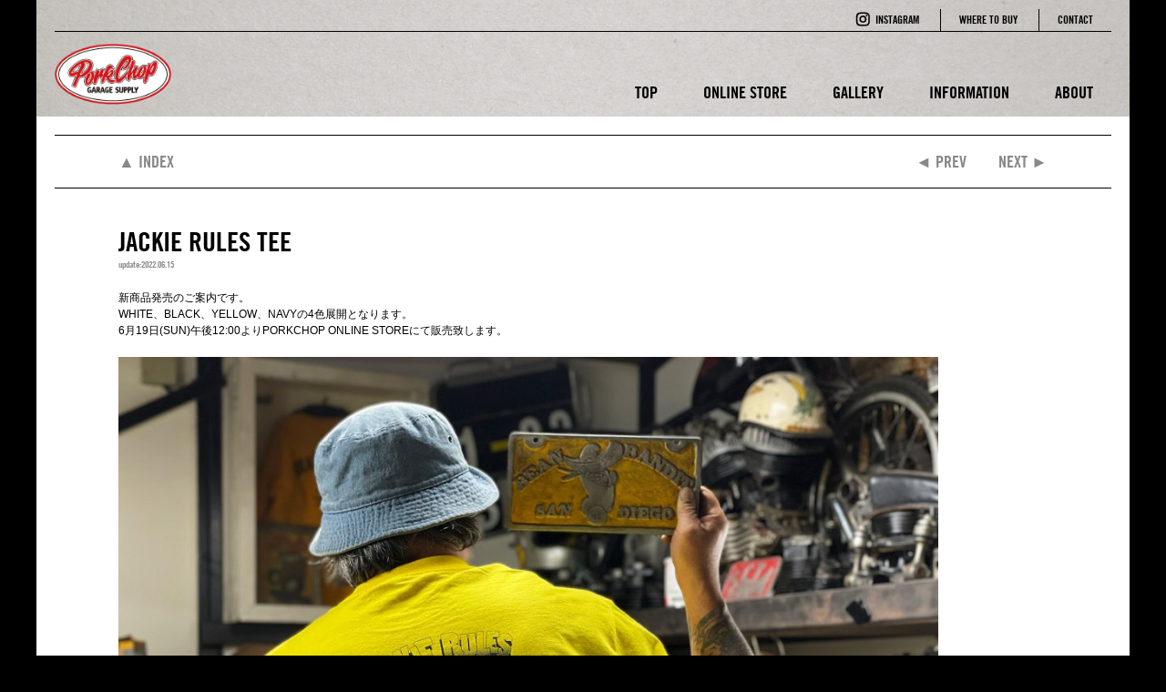

--- FILE ---
content_type: text/html; charset=UTF-8
request_url: https://pcgs.jp/new-arrivals/3200/
body_size: 5375
content:
<!DOCTYPE html>
<!--[if IE 7]>
<html class="ie ie7" lang="ja">
<![endif]-->
<!--[if IE 8]>
<html class="ie ie8" lang="ja">
<![endif]-->
<!--[if !(IE 7) | !(IE 8) ]><!-->
<html lang="ja">
<!--<![endif]--><head>
<meta charset="UTF-8">
<meta name="viewport" content="width=device-width, initial-scale=1.0, minimum-scale=1.0, maximum-scale=1.0, user-scalable=no">
<title>JACKIE RULES TEE | PORKCHOP</title>
<link rel="pingback" href="https://pcgs.jp/wp/xmlrpc.php">
<link rel="stylesheet" href="https://pcgs.jp/wp/wp-content/themes/pork-chop/css/default.css" type="text/css" media="all" />
<link rel="stylesheet" href="https://pcgs.jp/wp/wp-content/themes/pork-chop/css/layout.css" type="text/css" media="all" />
<link rel="stylesheet" type="text/css" href="https://pcgs.jp/wp/wp-content/themes/pork-chop/css/slick.css" />
<link rel="stylesheet" type="text/css" href="https://pcgs.jp/wp/wp-content/themes/pork-chop/css/slick-theme.css" />
<link rel="stylesheet" href="https://pcgs.jp/wp/wp-content/themes/pork-chop/css/slidebars.css">
<script src="https://pcgs.jp/wp/wp-content/themes/pork-chop/js/jquery-1.8.2.min.js" type="text/javascript"></script>
<script src="https://pcgs.jp/wp/wp-content/themes/pork-chop/js/slick.min.js"></script>
<script>
$(function() {
    $('.slider').slick({
		autoplay: true,
		autoplaySpeed: 8000,
		 fade: true
	});
});
</script>
<script src="https://pcgs.jp/wp/wp-content/themes/pork-chop/js/bace.js"></script>
<!--[if lt IE 9]>
<script src="https://pcgs.jp/wp/wp-content/themes/pork-chop/js/respond.min.js"></script>
<script src="http://css3-mediaqueries-js.googlecode.com/svn/trunk/css3-mediaqueries.js"></script>
<![endif]-->
<meta name='robots' content='max-image-preview:large' />

<!-- All in One SEO Pack 2.3.11.3 by Michael Torbert of Semper Fi Web Design[360,386] -->
<link rel="canonical" href="https://pcgs.jp/new-arrivals/3200/" />
			<script>
			(function(i,s,o,g,r,a,m){i['GoogleAnalyticsObject']=r;i[r]=i[r]||function(){
			(i[r].q=i[r].q||[]).push(arguments)},i[r].l=1*new Date();a=s.createElement(o),
			m=s.getElementsByTagName(o)[0];a.async=1;a.src=g;m.parentNode.insertBefore(a,m)
			})(window,document,'script','//www.google-analytics.com/analytics.js','ga');

			ga('create', 'UA-91003416-1', 'auto');
			
			ga('send', 'pageview');
			</script>
<!-- /all in one seo pack -->
<link rel='dns-prefetch' href='//s.w.org' />
<link rel="alternate" type="application/rss+xml" title="PORKCHOP &raquo; フィード" href="https://pcgs.jp/feed/" />
<link rel="alternate" type="application/rss+xml" title="PORKCHOP &raquo; コメントフィード" href="https://pcgs.jp/comments/feed/" />
<link rel="alternate" type="application/rss+xml" title="PORKCHOP &raquo; JACKIE RULES TEE のコメントのフィード" href="https://pcgs.jp/new-arrivals/3200/feed/" />
<link rel='stylesheet' id='wp-block-library-css'  href='https://pcgs.jp/wp/wp-includes/css/dist/block-library/style.min.css?ver=6.0.11' type='text/css' media='all' />
<style id='global-styles-inline-css' type='text/css'>
body{--wp--preset--color--black: #000000;--wp--preset--color--cyan-bluish-gray: #abb8c3;--wp--preset--color--white: #ffffff;--wp--preset--color--pale-pink: #f78da7;--wp--preset--color--vivid-red: #cf2e2e;--wp--preset--color--luminous-vivid-orange: #ff6900;--wp--preset--color--luminous-vivid-amber: #fcb900;--wp--preset--color--light-green-cyan: #7bdcb5;--wp--preset--color--vivid-green-cyan: #00d084;--wp--preset--color--pale-cyan-blue: #8ed1fc;--wp--preset--color--vivid-cyan-blue: #0693e3;--wp--preset--color--vivid-purple: #9b51e0;--wp--preset--gradient--vivid-cyan-blue-to-vivid-purple: linear-gradient(135deg,rgba(6,147,227,1) 0%,rgb(155,81,224) 100%);--wp--preset--gradient--light-green-cyan-to-vivid-green-cyan: linear-gradient(135deg,rgb(122,220,180) 0%,rgb(0,208,130) 100%);--wp--preset--gradient--luminous-vivid-amber-to-luminous-vivid-orange: linear-gradient(135deg,rgba(252,185,0,1) 0%,rgba(255,105,0,1) 100%);--wp--preset--gradient--luminous-vivid-orange-to-vivid-red: linear-gradient(135deg,rgba(255,105,0,1) 0%,rgb(207,46,46) 100%);--wp--preset--gradient--very-light-gray-to-cyan-bluish-gray: linear-gradient(135deg,rgb(238,238,238) 0%,rgb(169,184,195) 100%);--wp--preset--gradient--cool-to-warm-spectrum: linear-gradient(135deg,rgb(74,234,220) 0%,rgb(151,120,209) 20%,rgb(207,42,186) 40%,rgb(238,44,130) 60%,rgb(251,105,98) 80%,rgb(254,248,76) 100%);--wp--preset--gradient--blush-light-purple: linear-gradient(135deg,rgb(255,206,236) 0%,rgb(152,150,240) 100%);--wp--preset--gradient--blush-bordeaux: linear-gradient(135deg,rgb(254,205,165) 0%,rgb(254,45,45) 50%,rgb(107,0,62) 100%);--wp--preset--gradient--luminous-dusk: linear-gradient(135deg,rgb(255,203,112) 0%,rgb(199,81,192) 50%,rgb(65,88,208) 100%);--wp--preset--gradient--pale-ocean: linear-gradient(135deg,rgb(255,245,203) 0%,rgb(182,227,212) 50%,rgb(51,167,181) 100%);--wp--preset--gradient--electric-grass: linear-gradient(135deg,rgb(202,248,128) 0%,rgb(113,206,126) 100%);--wp--preset--gradient--midnight: linear-gradient(135deg,rgb(2,3,129) 0%,rgb(40,116,252) 100%);--wp--preset--duotone--dark-grayscale: url('#wp-duotone-dark-grayscale');--wp--preset--duotone--grayscale: url('#wp-duotone-grayscale');--wp--preset--duotone--purple-yellow: url('#wp-duotone-purple-yellow');--wp--preset--duotone--blue-red: url('#wp-duotone-blue-red');--wp--preset--duotone--midnight: url('#wp-duotone-midnight');--wp--preset--duotone--magenta-yellow: url('#wp-duotone-magenta-yellow');--wp--preset--duotone--purple-green: url('#wp-duotone-purple-green');--wp--preset--duotone--blue-orange: url('#wp-duotone-blue-orange');--wp--preset--font-size--small: 13px;--wp--preset--font-size--medium: 20px;--wp--preset--font-size--large: 36px;--wp--preset--font-size--x-large: 42px;}.has-black-color{color: var(--wp--preset--color--black) !important;}.has-cyan-bluish-gray-color{color: var(--wp--preset--color--cyan-bluish-gray) !important;}.has-white-color{color: var(--wp--preset--color--white) !important;}.has-pale-pink-color{color: var(--wp--preset--color--pale-pink) !important;}.has-vivid-red-color{color: var(--wp--preset--color--vivid-red) !important;}.has-luminous-vivid-orange-color{color: var(--wp--preset--color--luminous-vivid-orange) !important;}.has-luminous-vivid-amber-color{color: var(--wp--preset--color--luminous-vivid-amber) !important;}.has-light-green-cyan-color{color: var(--wp--preset--color--light-green-cyan) !important;}.has-vivid-green-cyan-color{color: var(--wp--preset--color--vivid-green-cyan) !important;}.has-pale-cyan-blue-color{color: var(--wp--preset--color--pale-cyan-blue) !important;}.has-vivid-cyan-blue-color{color: var(--wp--preset--color--vivid-cyan-blue) !important;}.has-vivid-purple-color{color: var(--wp--preset--color--vivid-purple) !important;}.has-black-background-color{background-color: var(--wp--preset--color--black) !important;}.has-cyan-bluish-gray-background-color{background-color: var(--wp--preset--color--cyan-bluish-gray) !important;}.has-white-background-color{background-color: var(--wp--preset--color--white) !important;}.has-pale-pink-background-color{background-color: var(--wp--preset--color--pale-pink) !important;}.has-vivid-red-background-color{background-color: var(--wp--preset--color--vivid-red) !important;}.has-luminous-vivid-orange-background-color{background-color: var(--wp--preset--color--luminous-vivid-orange) !important;}.has-luminous-vivid-amber-background-color{background-color: var(--wp--preset--color--luminous-vivid-amber) !important;}.has-light-green-cyan-background-color{background-color: var(--wp--preset--color--light-green-cyan) !important;}.has-vivid-green-cyan-background-color{background-color: var(--wp--preset--color--vivid-green-cyan) !important;}.has-pale-cyan-blue-background-color{background-color: var(--wp--preset--color--pale-cyan-blue) !important;}.has-vivid-cyan-blue-background-color{background-color: var(--wp--preset--color--vivid-cyan-blue) !important;}.has-vivid-purple-background-color{background-color: var(--wp--preset--color--vivid-purple) !important;}.has-black-border-color{border-color: var(--wp--preset--color--black) !important;}.has-cyan-bluish-gray-border-color{border-color: var(--wp--preset--color--cyan-bluish-gray) !important;}.has-white-border-color{border-color: var(--wp--preset--color--white) !important;}.has-pale-pink-border-color{border-color: var(--wp--preset--color--pale-pink) !important;}.has-vivid-red-border-color{border-color: var(--wp--preset--color--vivid-red) !important;}.has-luminous-vivid-orange-border-color{border-color: var(--wp--preset--color--luminous-vivid-orange) !important;}.has-luminous-vivid-amber-border-color{border-color: var(--wp--preset--color--luminous-vivid-amber) !important;}.has-light-green-cyan-border-color{border-color: var(--wp--preset--color--light-green-cyan) !important;}.has-vivid-green-cyan-border-color{border-color: var(--wp--preset--color--vivid-green-cyan) !important;}.has-pale-cyan-blue-border-color{border-color: var(--wp--preset--color--pale-cyan-blue) !important;}.has-vivid-cyan-blue-border-color{border-color: var(--wp--preset--color--vivid-cyan-blue) !important;}.has-vivid-purple-border-color{border-color: var(--wp--preset--color--vivid-purple) !important;}.has-vivid-cyan-blue-to-vivid-purple-gradient-background{background: var(--wp--preset--gradient--vivid-cyan-blue-to-vivid-purple) !important;}.has-light-green-cyan-to-vivid-green-cyan-gradient-background{background: var(--wp--preset--gradient--light-green-cyan-to-vivid-green-cyan) !important;}.has-luminous-vivid-amber-to-luminous-vivid-orange-gradient-background{background: var(--wp--preset--gradient--luminous-vivid-amber-to-luminous-vivid-orange) !important;}.has-luminous-vivid-orange-to-vivid-red-gradient-background{background: var(--wp--preset--gradient--luminous-vivid-orange-to-vivid-red) !important;}.has-very-light-gray-to-cyan-bluish-gray-gradient-background{background: var(--wp--preset--gradient--very-light-gray-to-cyan-bluish-gray) !important;}.has-cool-to-warm-spectrum-gradient-background{background: var(--wp--preset--gradient--cool-to-warm-spectrum) !important;}.has-blush-light-purple-gradient-background{background: var(--wp--preset--gradient--blush-light-purple) !important;}.has-blush-bordeaux-gradient-background{background: var(--wp--preset--gradient--blush-bordeaux) !important;}.has-luminous-dusk-gradient-background{background: var(--wp--preset--gradient--luminous-dusk) !important;}.has-pale-ocean-gradient-background{background: var(--wp--preset--gradient--pale-ocean) !important;}.has-electric-grass-gradient-background{background: var(--wp--preset--gradient--electric-grass) !important;}.has-midnight-gradient-background{background: var(--wp--preset--gradient--midnight) !important;}.has-small-font-size{font-size: var(--wp--preset--font-size--small) !important;}.has-medium-font-size{font-size: var(--wp--preset--font-size--medium) !important;}.has-large-font-size{font-size: var(--wp--preset--font-size--large) !important;}.has-x-large-font-size{font-size: var(--wp--preset--font-size--x-large) !important;}
</style>
<link rel='stylesheet' id='responsive-lightbox-nivo-css'  href='https://pcgs.jp/wp/wp-content/plugins/responsive-lightbox/assets/nivo/nivo-lightbox.min.css?ver=1.6.11' type='text/css' media='all' />
<link rel='stylesheet' id='responsive-lightbox-nivo-default-css'  href='https://pcgs.jp/wp/wp-content/plugins/responsive-lightbox/assets/nivo/themes/default/default.css?ver=1.6.11' type='text/css' media='all' />
<script type='text/javascript' src='https://pcgs.jp/wp/wp-includes/js/jquery/jquery.min.js?ver=3.6.0' id='jquery-core-js'></script>
<script type='text/javascript' src='https://pcgs.jp/wp/wp-includes/js/jquery/jquery-migrate.min.js?ver=3.3.2' id='jquery-migrate-js'></script>
<script type='text/javascript' src='https://pcgs.jp/wp/wp-content/plugins/responsive-lightbox/assets/nivo/nivo-lightbox.min.js?ver=1.6.11' id='responsive-lightbox-nivo-js'></script>
<script type='text/javascript' id='responsive-lightbox-js-extra'>
/* <![CDATA[ */
var rlArgs = {"script":"nivo","selector":"lightbox","customEvents":"","activeGalleries":"1","effect":"fade","clickOverlayToClose":"1","keyboardNav":"1","errorMessage":"The requested content cannot be loaded. Please try again later."};
/* ]]> */
</script>
<script type='text/javascript' src='https://pcgs.jp/wp/wp-content/plugins/responsive-lightbox/js/front.js?ver=1.6.11' id='responsive-lightbox-js'></script>
<link rel="https://api.w.org/" href="https://pcgs.jp/wp-json/" /><link rel="alternate" type="application/json" href="https://pcgs.jp/wp-json/wp/v2/posts/3200" /><link rel="EditURI" type="application/rsd+xml" title="RSD" href="https://pcgs.jp/wp/xmlrpc.php?rsd" />
<link rel="wlwmanifest" type="application/wlwmanifest+xml" href="https://pcgs.jp/wp/wp-includes/wlwmanifest.xml" /> 
<meta name="generator" content="WordPress 6.0.11" />
<link rel='shortlink' href='https://pcgs.jp/?p=3200' />
<link rel="alternate" type="application/json+oembed" href="https://pcgs.jp/wp-json/oembed/1.0/embed?url=https%3A%2F%2Fpcgs.jp%2Fnew-arrivals%2F3200%2F" />
<link rel="alternate" type="text/xml+oembed" href="https://pcgs.jp/wp-json/oembed/1.0/embed?url=https%3A%2F%2Fpcgs.jp%2Fnew-arrivals%2F3200%2F&#038;format=xml" />
<style type="text/css">.recentcomments a{display:inline !important;padding:0 !important;margin:0 !important;}</style><link rel="icon" href="https://pcgs.jp/wp/wp-content/uploads/2023/02/cropped-porkchop_pcgs_favicon-32x32.png" sizes="32x32" />
<link rel="icon" href="https://pcgs.jp/wp/wp-content/uploads/2023/02/cropped-porkchop_pcgs_favicon-192x192.png" sizes="192x192" />
<link rel="apple-touch-icon" href="https://pcgs.jp/wp/wp-content/uploads/2023/02/cropped-porkchop_pcgs_favicon-180x180.png" />
<meta name="msapplication-TileImage" content="https://pcgs.jp/wp/wp-content/uploads/2023/02/cropped-porkchop_pcgs_favicon-270x270.png" />
</head>

<body class="post-template-default single single-post postid-3200 single-format-standard singular two-column right-sidebar">
<div id="sb-site">
<div id="containerWrap">
<header>
    <div class="header-inner">
        <div id="header-top">
            <ul class="hNavi">
                <li id="instagram"><a href="https://www.instagram.com/porkchop_garagesupply/" target="_blank">INSTAGRAM</a></li>
                <li><a href="https://pcgs.jp/where-to-buy/">WHERE TO BUY</a></li>
                <li><a href="mailto:info@pcgs.jp">CONTACT</a></li>
            </ul>
        </div>
    </div>
    <div class="header-inner fix-bar">
        <div id="header-bottom">
            <div id="headerLeft">
                <div class="menuBtn sb-toggle-left"></div>
                <h1><a href="https://pcgs.jp/" class="opacity"><img src="https://pcgs.jp/wp/wp-content/themes/pork-chop/images/logo.png" alt="" class="logo" /></a></h1>
            </div>
            <div id="headerRight">
                <nav>
                    <ul id="gnavi">
                        <li><a href="https://pcgs.jp/">TOP</a></li>
                        <li><a href="https://store.pcgs.jp" target="_blank">ONLINE STORE</a></li>
                        <li><a href="https://pcgs.jp/gallery/">GALLERY</a></li>
                        <li><a href="https://pcgs.jp/information/">INFORMATION</a></li>
                        <li><a href="https://pcgs.jp/about/">ABOUT</a></li>
                    </ul>
                </nav>
            </div>
        </div>
    </div>
</header>
<div id="container">


<div id="container">
        	
<div class="inner entry">
    <div class="entry-menu">
        <div class="entry-inner">
            <p class="left-col"><a href="https://pcgs.jp/information/">&#9650; INDEX</a></p>
            <p class="right-col"><span class="prev"><a href="https://pcgs.jp/new-arrivals/3197/" rel="prev">&#9668; PREV</a></span><span class="next"><a href="https://pcgs.jp/new-arrivals/3205/" rel="next">NEXT &#9658</a></span></p>
        </div>
    </div>
    <div class="entry-wrap">
    	        <section>
            <h2 class="entry-ttl">JACKIE RULES TEE</h2>
            <p class="day">update:2022.06.15</p>
        </section>
        <div class="entry-content">
			
<p>新商品発売のご案内です。<br>WHITE、BLACK、YELLOW、NAVYの4色展開となります。<br>6月19日(SUN)午後12:00よりPORKCHOP ONLINE STOREにて販売致します。</p>



<figure class="wp-block-image size-full is-resized"><img src="https://pcgs.jp/wp/wp-content/uploads/2022/06/20220616.jpg" alt="" class="wp-image-3196" width="900" height="675" srcset="https://pcgs.jp/wp/wp-content/uploads/2022/06/20220616.jpg 1800w, https://pcgs.jp/wp/wp-content/uploads/2022/06/20220616-300x225.jpg 300w, https://pcgs.jp/wp/wp-content/uploads/2022/06/20220616-1024x768.jpg 1024w, https://pcgs.jp/wp/wp-content/uploads/2022/06/20220616-768x576.jpg 768w, https://pcgs.jp/wp/wp-content/uploads/2022/06/20220616-1536x1152.jpg 1536w, https://pcgs.jp/wp/wp-content/uploads/2022/06/20220616-85x64.jpg 85w, https://pcgs.jp/wp/wp-content/uploads/2022/06/20220616-400x300.jpg 400w" sizes="(max-width: 900px) 100vw, 900px" /></figure>
        </div>
		
	</div><!-- ] entry-wrap END -->
                
</div><!-- ] inner END -->



</div><!-- ] contentainer END -->

<footer>
    <div id="footerWrap">
    <p class="copy">&copy; PORKCHOP GARAGE SUPPLY. All Rights Reserved.</p>
    </div><!-- ] footerWrap END -->
</footer>


</div><!-- ] containerWrap END -->
</div><!-- ] sb-site END -->

<div class="sb-slidebar sb-left">
    <ul class="side-menu">
        <li><a href="https://pcgs.jp/">TOP</a></li>
        <li><a href="http://store.pcgs.jp" target="_blank">ONLINE STORE</a></li>
        <li><a href="https://pcgs.jp/gallery/">GALLERY</a></li>
        <li><a href="https://pcgs.jp/information/">INFORMATION</a></li>
        <li><a href="https://pcgs.jp/about/">ABOUT</a></li>
    </ul>
</div>

<script src="https://pcgs.jp/wp/wp-content/themes/pork-chop/js/slidebars.min.js"></script>
<script>
  (function($) {
	$(document).ready(function() {
	  $.slidebars({
		  scrollLock:true
	  });
	});
  }) (jQuery);
</script>

<script src="https://pcgs.jp/wp/wp-content/themes/pork-chop/js/jquery.autopager-1.0.0.js"></script>
<script>
jQuery(document).ready(function ($) {
  // 読み込むコンテンツの最大ページ数取得
  var maxpage = 0;
  // ローディング画像を非表示
  $('#loading').css('display', 'none');
 
  $.autopager({
    content: '.info-post-wrap',// 読み込みたいコンテンツ
    link: '.more-post a', // 次ページへのリンク
    autoLoad: false,// スクロールで自動読込みしない
 
    // 読み込みが開始された時に発生するイベント
    start: function(current, next){
      // ローディング画像を表示
      $('#loading').css('display', 'block');
      // 次ページのリンクを非表示
      $('.more-post a').css('display', 'none');
    },
 
    // 読み込み完了後に発生するイベント
    load: function(current, next){
      // ローディング画像を非表示
      $('#loading').css('display', 'none');
      // 次ページのリンクを表示
      $('.more-post a').css('display', 'block');
 
      if( current.page >= maxpage ){ //最後のページまできたら
        $('.more-post a').hide(); //次ページのリンクを隠す
      }
    }
});
 
  // 読込むボタンをクリックした時に実行される関数
  $('.more-post a').click(function(){ // 次ページへのリンクボタンが押されたら
      $.autopager('load'); // 次ページを読み込む
      return false;
  });
});
</script>


</body>
</html>

--- FILE ---
content_type: text/plain
request_url: https://www.google-analytics.com/j/collect?v=1&_v=j102&a=469962975&t=pageview&_s=1&dl=https%3A%2F%2Fpcgs.jp%2Fnew-arrivals%2F3200%2F&ul=en-us%40posix&dt=JACKIE%20RULES%20TEE%20%7C%20PORKCHOP&sr=1280x720&vp=1280x720&_u=IEBAAEABAAAAACAAI~&jid=157949495&gjid=1274783421&cid=1966459614.1769074429&tid=UA-91003416-1&_gid=111423392.1769074429&_r=1&_slc=1&z=532311519
body_size: -448
content:
2,cG-PLGVDE56Q5

--- FILE ---
content_type: application/javascript
request_url: https://pcgs.jp/wp/wp-content/themes/pork-chop/js/bace.js
body_size: 573
content:
//アンカーリンク
$(function(){
	$('a[href^=#]').click(function(){
		var speed = 500;
		var href= $(this).attr("href");
		var target = $(href == "#" || href == "" ? 'html' : href);
		var position = target.offset().top;
		$("html, body").animate({scrollTop:position}, speed, "swing");
		return false;
	});
});

//ヘッダー
$(function() {
    var nav = $('.fix-bar');
	
    var offsetTop = nav.offset().top;

    var floatMenu = function() {
        if ($(window).scrollTop() > offsetTop) {
            nav.addClass('fixed');
        } else {
            nav.removeClass('fixed');
        }
    }
    $(window).scroll(floatMenu);
    $('body').bind('touchmove', floatMenu);
});